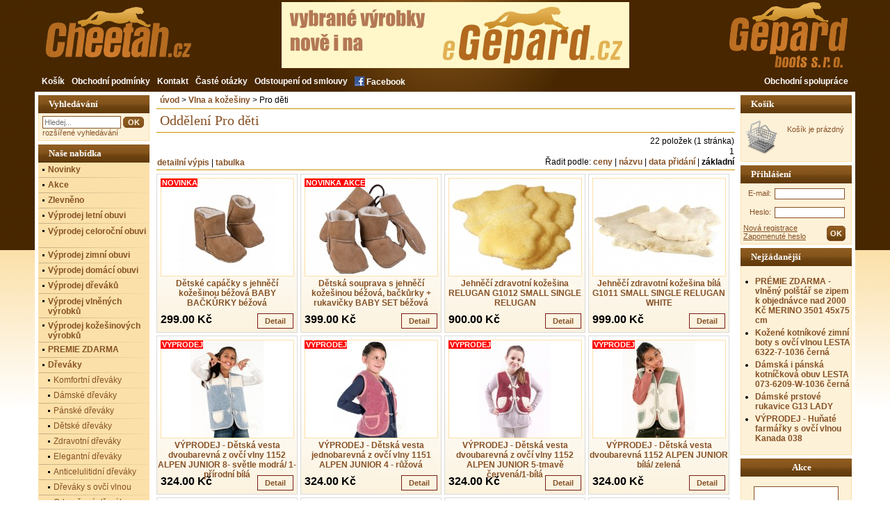

--- FILE ---
content_type: text/html
request_url: https://www.cheetah.cz/kategorie/vlna-a-kozesiny/pro-deti-k67
body_size: 7710
content:
<?xml version="1.0" encoding="windows-1250"?>
<!DOCTYPE html PUBLIC "-//W3C//DTD XHTML 1.0 Transitional//EN"
"http://www.w3.org/TR/xhtml1/DTD/xhtml1-transitional.dtd">
<html xmlns="http://www.w3.org/1999/xhtml" xml:lang="cs" lang="cs">
<head>
<meta http-equiv="content-type" content="text/html; charset=windows-1250" />
<meta name="description" content="dřeváky, pantofle, sandále, domácí obuv, zdravotní obuv, kožešiny, předložky, přikrývky, vesty, bundy" />
<meta name="keywords" content="dřeváky, pantofle, sandále, domácí obuv, zdravotní obuv, kožešiny, předložky, přikrývky, vesty, bundy" />
<meta name="author" content="Bohuslav Labaj" />
<meta http-equiv="Content-language" content="cs" />
<meta name="robots" content="all,follow" />
<link rel="shortcut icon" type="image/x-icon" href="/favicon.ico" />

<!-- Google -->
  <meta name="google-site-verification" content="NiBd39qecF8zyXVDvAb2jvrp3UF07HGyi-CxguHpqfA" />

<link rel="shortcut icon" href="favicon.ico" />
<title>Cheetah :: Kategorie: Pro děti :: </title>
 
<link rel="stylesheet" href="/shopconfig/cheetah/_styl.css?v=s0m1t1" type="text/css" />
<!--[if lte IE 6]>
<link rel="stylesheet" href="/shopconfig/cheetah/_stylie6.css?v=2" type="text/css" media="screen" />
<![endif]-->

<script type="text/javascript" src="/js/jquery-1.7.2.min.js"></script>
<script type="text/javascript" src="/js/main.js?v=mtfh1i"></script>
<script type="text/javascript" src="/js/lightbox.js?v=mo65t2"></script>
<script type="text/javascript" src="/js/jquery-ui-1.8.21.custom.min.js?v=mo65sx"></script>

<!-- 2024-08-29 Seznam -->
<script src="https://c.seznam.cz/js/rc.js"></script>

 <!-- Global site tag (gtag.js) - Google AdWords: 1033144209 -->
<script async src="https://www.googletagmanager.com/gtag/js?id=AW-1033144209"></script>
<script> window.dataLayer = window.dataLayer || []; function gtag(){dataLayer.push(arguments);} gtag('js', new Date()); gtag('config', 'AW-1033144209'); </script>

<!-- Facebook Pixel Code -->
<script>
 !function(f,b,e,v,n,t,s)
 {if(f.fbq)return;n=f.fbq=function(){n.callMethod?
 n.callMethod.apply(n,arguments):n.queue.push(arguments)};
 if(!f._fbq)f._fbq=n;n.push=n;n.loaded=!0;n.version='2.0';
 n.queue=[];t=b.createElement(e);t.async=!0;
 t.src=v;s=b.getElementsByTagName(e)[0];
 s.parentNode.insertBefore(t,s)}(window, document,'script',
 'https://connect.facebook.net/en_US/fbevents.js');
 fbq('init', '180210009734214');
 fbq('track', 'PageView');
</script>
<noscript><img height="1" width="1" style="display:none"
 src="https://www.facebook.com/tr?id=180210009734214&ev=PageView&noscript=1"
/></noscript>
<!-- End Facebook Pixel Code -->
</head>
<body>
<script type="text/javascript"><!--

function Otevri_okno()
{
msg = window.open('', 'banner', 'toolbar=no,menubar=no,location=no,directories=no,scrollbars=no, resizable=yes,status=no,width=10,height=100,top=10,left=10')
}
-->
</script>



<div id="hlavni-obalka">
<div id="hlavni">

<div id="hlavicka-obalka">
<div id="hlavicka"><h1><a href="https://www.cheetah.cz/"><span>e-shop Cheetah</span></a></h1>
<div class="ch_banner" style="border: none;">
<a href="https://www.egepard.cz/" target="_blank" rel="noreferrer"><img src="/shopconfig/cheetah/img/gpbann13.jpg" title="banner" alt="banner" width=500 /></a>



</div>








<a class="ch_velkoobchod"><img src="/shopconfig/cheetah/img/gepard.png" alt="Velkoobchod" /></a>


</div>
</div>
<div id="lista">
 <p><a href="/kosik">Košík</a> 

 <a href="/info/obchodni-podminky-s12">Obchodní podmínky</a>
 <a href="/info/kontakt-s13">Kontakt</a>
 <a href="/info/caste-otazky-s11">Časté otázky</a>
 <a href="/info/odstoupeni-od-smlouvy-s23">Odstoupení od smlouvy</a><a href="http://www.facebook.com/pages/Cheetahcz/303662346350290" target="_blank" rel="noreferrer"><img src="/shopconfig/cheetah/img/fb.png" alt="Facebook" /><span style="position: relative;top: -2px;"> Facebook</span></a>

<a class="flr" href="/info/obchodni-spoluprace-s19">Obchodní spolupráce</a>

</p>
<div class="cl"></div>
</div>
<hr class="noscreen" />
 
<div id="stranka-obalka"><div id="stranka">

<div id="vpravo-obalka">
<div id="vpravo">

<!-- blok.kosik (verze 6.03.05) -->
<div id="blok_kosik_obal" class="blok_obal">
<div id="blok_kosik" class="blok">
<h3><a href="/kosik">Košík</a></h3>
<a href="/kosik" class="kosik">
<!-- text.v_kosiku.verze_6.03.05 --><span class="text_v_kosiku"> Košík je prázdný</span><!-- text.v_kosiku.konec --></a>

</div>
</div>
<!-- blok.kosik.konec -->

<!-- blok.prihlaseni (verze 6.03.05) -->
<div id="blok_prihlaseni_obal" class="blok_obal">
<div id="blok_prihlaseni" class="blok">
<h3>Přihlášení</h3>
<form id="prihlaseni" method="post" action="/skripty/h_zakaznik.php">
<p><label for="login">E-mail:</label><input type="text" class="input_60" name="login" id="login" /></p>
<p><label for="heslo">Heslo:</label><input type="password" class="input_60" name="heslo" id="heslo" /></p>
<p>
<input type="submit" name="prihlaska" class="btn" value="OK" />
<a class="heslo" href="/registrace">Nová registrace</a>
<a class="heslo" href="/profil">Zapomenuté heslo</a>
</p>
</form>

</div>
</div>
<!-- blok.prihlaseni.konec -->

<!-- blok.top (verze 6.03.05) -->
<div id="blok_top_obal" class="blok_obal">
<div id="blok_top" class="blok">
<h3>Nejžádanější</h3>
<ul>
<li><a href="/vlneny-polstar-se-zipem-premie-zdarma">PRÉMIE ZDARMA - vlněný polštář se zipem k objednávce nad 2000 Kč MERINO 3501 45x75 cm </a></li>
<li><a href="/kotnickova-obuvlesta-6322-7-1036-cerna">Kožené kotníkové zimní boty s ovčí vlnou LESTA 6322-7-1036 černá</a></li>
<li><a href="/damska-i-panska-kotnickova-obuv-lesta-073-6209-w-1036-cena">Dámská i pánská kotníčková obuv LESTA 073-6209-W-1036 černá</a></li>
<li><a href="/damske-prstove-rukavice-g13-lady">Dámské prstové rukavice G13 LADY</a></li>
<li><a href="/vychazkova-obuv-kanada-038">VÝPRODEJ - Huňaté farmářky s ovčí vlnou Kanada 038</a></li></ul>
</div>
</div>
<!-- blok.top.konec -->

<!-- blok.akce (verze 6.03.05) -->
<div id="blok_akce_obal" class="blok_obal">
<div id="blok_akce" class="blok">
<h3>Akce</h3>

<ul><li><a href="/damska-zdravotni-obuv-buxa-bz126"><span class="ch_akce"><img src="/galerie/2/bz126_bialy_1.jpg" alt="Dámská zdravotní obuv" /><span>1368.00 Kč</span></span>Dámská zdravotní obuv</a></li><li><a href="/zdravotni-obuv-pro-otekle-chodidla-a-halluxy"><span class="ch_akce"><img src="/galerie/2/julex_1011-21.jpg" alt="Zdravotní obuv pro oteklé chodidla a halluxy" /><span>1512.00 Kč</span></span>Zdravotní obuv pro oteklé chodidla a halluxy</a></li><li><a href="/ovci-kuze-oranzova"><span class="ch_akce"><img src="/galerie/2/3341248918_5.jpg" alt="OVČÍ KŮŽE oranžová" /><span>1290.00 Kč</span></span>OVČÍ KŮŽE oranžová</a></li><li><a href="/damska-zdravotni-obuv-bz110-memory-motiv"><span class="ch_akce"><img src="/galerie/2/bz110-silver.jpg" alt="Dámská zdravotní obuv" /><span>1176.00 Kč</span></span>Dámská zdravotní obuv</a></li><li><a href="/damska-zdravotni-obuv-buxa-bz116-memory-nubuk"><span class="ch_akce"><img src="/galerie/2/bz116_szary_nubuk_1.jpg" alt="Dámská zdravotní obuv " /><span>1176.00 Kč</span></span>Dámská zdravotní obuv </a></li><li><a href="/damske-zdravotni-pantofle-z-filcu"><span class="ch_akce"><img src="/galerie/2/bz250-filc.jpg" alt="Dámské zdravotní pantofle z vlněného filcu" /><span>1008.00 Kč</span></span>Dámské zdravotní pantofle z vlněného filcu</a></li><li><a href="/ovci-kuze-prirodni-kb01-do-100-cm-prirodni-bila"><span class="ch_akce"><img src="/galerie/2/kozesina.jpg" alt="Ovčí kůže přírodní" /><span>891.00 Kč</span></span>Ovčí kůže přírodní</a></li><li><a href="/damske-kozene-drevaky-30"><span class="ch_akce"><img src="/galerie/2/drewniaki-chodaki-na-obcasie-damskie-biala-laczka-305.jpg" alt="Dámské kožené dřeváky" /><span>999.00 Kč</span></span>Dámské kožené dřeváky</a></li><li><a href="/p170-natural"><span class="ch_akce"><img src="/galerie/2/cheet-18540i.jpg" alt="Dámské dřeváky" /><span>680.00 Kč</span></span>Dámské dřeváky</a></li><li><a href="/damske-drevaky-s-rozsirenym-podpatkem"><span class="ch_akce"><img src="/galerie/2/os86c_bezowy_zamsz_1.jpg" alt="Dámské dřeváky s rozšířeným podpatkem" /><span>1440.00 Kč</span></span>Dámské dřeváky s rozšířeným podpatkem</a></li>
</ul>
</div>
</div>
<!-- blok.akce.konec -->
</div>
</div>

<hr class="noscreen" />

<div id="stred-obalka">
<div id="stred">
<p class="navigacni_lista">
<!-- text.navigacni_lista.verze_6.03.05 --><span class="text_navigacni_lista"><a href="/">úvod</a> &gt; <a href="/kategorie/vlna-a-kozesiny-k24">Vlna a kožešiny</a>
 &gt; Pro děti</span><!-- text.navigacni_lista.konec --></p><h2>Oddělení Pro děti</h2>
<div class="div_strankovani_horni"><p class="strankovani_uvod">22 položek (1 stránka)</p> <p class="strankovani_stranky">&nbsp;1 </p><p style="float: left;">
<a href="/kategorie/vlna-a-kozesiny/pro-deti-k67?v=1">detailní výpis</a> | 
<a href="/kategorie/vlna-a-kozesiny/pro-deti-k67?v=2">tabulka</a></p>

<p class="radit_podle">Řadit podle:
<a href="/kategorie/vlna-a-kozesiny/pro-deti-k67?lo=0&amp;r=2">ceny</a> |
<a href="/kategorie/vlna-a-kozesiny/pro-deti-k67?lo=0&amp;r=3">názvu</a> |
<a href="/kategorie/vlna-a-kozesiny/pro-deti-k67?lo=0&amp;r=4">data přidání</a> | 
<a href="/kategorie/vlna-a-kozesiny/pro-deti-k67?lo=0&amp;r=1"><span>základní</span></a>
</p></div>
<script type="text/javascript">

$(function(){
 $('.dslider').each(function(){
 var dsrange = $(this).prevAll('input.dslider_range').val().split('-');
 dsrange[0] = Math.floor(parseFloat(dsrange[0]));
 dsrange[1] = Math.ceil(parseFloat(dsrange[1]));
 var dsstart = $(this).prevAll('input.dslider_start').val().split('-');
 dsstart[0] = Math.floor(parseFloat(dsstart[0]));
 dsstart[1] = Math.ceil(parseFloat(dsstart[1]));
 $(this).prevAll('span').text(dsstart[0]);
 $(this).nextAll('span').text(dsstart[1]);
$(this).slider({
 range: true,
 min: dsrange[0],
max: dsrange[1],
 values: [dsstart[0], dsstart[1]],
 slide: function(event, ui) {
 $(this).prevAll('span').text(ui.values[0]);
 $(this).nextAll('span').text(ui.values[1]);
if (ui.values[0] != dsrange[0] || ui.values[1] != dsrange[1]) {
 $(this).prevAll('input.dsinputod').val(ui.values[0]);
 $(this).prevAll('input.dsinputdo').val(ui.values[1]);
 } else {
$(this).prevAll('input.dsinputod').val('');
$(this).prevAll('input.dsinputdo').val('');
}
}
 });
});

});




</script><div id="telo_kategorie1">
<div class="katSloupec1">

<div class="katNahled"><a href="/detske-zimni-boticky-z-ovci-kozesiny-na-suchy-zip"><img class="vyrnahled" src="/galerie/4/baby_set.jpg" width="190" height="140" alt="Dětské capáčky s jehněčí kožešinou béžová" title="Dětské capáčky s jehněčí kožešinou béžová" /></a></div>
<div class="katNazev"><a href="/detske-zimni-boticky-z-ovci-kozesiny-na-suchy-zip">Dětské capáčky s jehněčí kožešinou béžová BABY BAČKŮRKY béžová</a></div>
<div class="katSpecy"><span class="specy">Novinka</span></div>
<div class="katB"><span class="katCenap">Cena: </span><span class="katCena">299.00 Kč</span>
<a href="/detske-zimni-boticky-z-ovci-kozesiny-na-suchy-zip">Detail</a></div>
<div class="cleaner"></div></div>

<div class="katSloupec1">

<div class="katNahled"><a href="/detske-kozesinove-backurky-a-rukavicky-sada-baby-set-bezova"><img class="vyrnahled" src="/galerie/4/baby_set6.jpg" width="190" height="140" alt="Dětská souprava s jehněčí kožešinou béžová, bačkůrky + rukavičky" title="Dětská souprava s jehněčí kožešinou béžová, bačkůrky + rukavičky" /></a></div>
<div class="katNazev"><a href="/detske-kozesinove-backurky-a-rukavicky-sada-baby-set-bezova">Dětská souprava s jehněčí kožešinou béžová, bačkůrky + rukavičky BABY SET béžová</a></div>
<div class="katSpecy"><span class="specy">Novinka Akce</span></div>
<div class="katB"><span class="katCenap">Cena: </span><span class="katCena">399.00 Kč</span>
<a href="/detske-kozesinove-backurky-a-rukavicky-sada-baby-set-bezova">Detail</a></div>
<div class="cleaner"></div></div>

<div class="katSloupec1">

<div class="katNahled"><a href="/jehneci-zdravotni-kozesina-g1012-small-single-relugan"><img class="vyrnahled" src="/galerie/4/jehna_-relugan.jpg" width="190" height="140" alt="Jehněčí zdravotní kožešina RELUGAN" title="Jehněčí zdravotní kožešina RELUGAN" /></a></div>
<div class="katNazev"><a href="/jehneci-zdravotni-kozesina-g1012-small-single-relugan">Jehněčí zdravotní kožešina RELUGAN G1012 SMALL SINGLE RELUGAN </a></div>
<div class="katB"><span class="katCenap">Cena: </span><span class="katCena">900.00 Kč</span>
<a href="/jehneci-zdravotni-kozesina-g1012-small-single-relugan">Detail</a></div>
<div class="cleaner"></div></div>

<div class="katSloupec1">

<div class="katNahled"><a href="/jehneci-zdravotni-kozesina-bila-g1011-small-single-relugan-white"><img class="vyrnahled" src="/galerie/4/b__l__-jehna_-relugan.jpg" width="190" height="140" alt="Jehněčí zdravotní kožešina bílá" title="Jehněčí zdravotní kožešina bílá" /></a></div>
<div class="katNazev"><a href="/jehneci-zdravotni-kozesina-bila-g1011-small-single-relugan-white">Jehněčí zdravotní kožešina bílá G1011 SMALL SINGLE RELUGAN WHITE</a></div>
<div class="katB"><span class="katCenap">Cena: </span><span class="katCena">999.00 Kč</span>
<a href="/jehneci-zdravotni-kozesina-bila-g1011-small-single-relugan-white">Detail</a></div>
<div class="cleaner"></div></div>

<div class="katSloupec1">

<div class="katNahled"><a href="/detska-vesta-dvoubarevna-1152-alpen-junior-8-svetle-modra-1-prirodni-bila"><img class="vyrnahled" src="/galerie/4/1151-8-1.jpg" width="190" height="140" alt="VÝPRODEJ - Dětská vesta dvoubarevná z ovčí vlny" title="VÝPRODEJ - Dětská vesta dvoubarevná z ovčí vlny" /></a></div>
<div class="katNazev"><a href="/detska-vesta-dvoubarevna-1152-alpen-junior-8-svetle-modra-1-prirodni-bila">VÝPRODEJ - Dětská vesta dvoubarevná z ovčí vlny 1152 ALPEN JUNIOR 8- světle modrá/ 1- přírodní bílá</a></div>
<div class="katSpecy"><span class="specy">Výprodej</span></div>
<div class="katB"><span class="katCenap">Cena: </span><span class="katCena">324.00 Kč</span>
<a href="/detska-vesta-dvoubarevna-1152-alpen-junior-8-svetle-modra-1-prirodni-bila">Detail</a></div>
<div class="cleaner"></div></div>

<div class="katSloupec1">

<div class="katNahled"><a href="/detska-vesta-jednobarevna-7"><img class="vyrnahled" src="/galerie/4/1151-4.jpg" width="190" height="140" alt="VÝPRODEJ - Dětská vesta jednobarevná z ovčí vlny" title="VÝPRODEJ - Dětská vesta jednobarevná z ovčí vlny" /></a></div>
<div class="katNazev"><a href="/detska-vesta-jednobarevna-7">VÝPRODEJ - Dětská vesta jednobarevná z ovčí vlny 1151 ALPEN JUNIOR 4 - růžová</a></div>
<div class="katSpecy"><span class="specy">Výprodej</span></div>
<div class="katB"><span class="katCenap">Cena: </span><span class="katCena">324.00 Kč</span>
<a href="/detska-vesta-jednobarevna-7">Detail</a></div>
<div class="cleaner"></div></div>

<div class="katSloupec1">

<div class="katNahled"><a href="/detska-vesta-dvoubarevna-1152-alpen-junior-5-tmave-cervena-1-bila"><img class="vyrnahled" src="/galerie/4/alwero-kids-4.jpg" width="190" height="140" alt="VÝPRODEJ - Dětská vesta dvoubarevná z ovčí vlny" title="VÝPRODEJ - Dětská vesta dvoubarevná z ovčí vlny" /></a></div>
<div class="katNazev"><a href="/detska-vesta-dvoubarevna-1152-alpen-junior-5-tmave-cervena-1-bila">VÝPRODEJ - Dětská vesta dvoubarevná z ovčí vlny 1152 ALPEN JUNIOR 5-tmavě červená/1-bílá</a></div>
<div class="katSpecy"><span class="specy">Výprodej</span></div>
<div class="katB"><span class="katCenap">Cena: </span><span class="katCena">324.00 Kč</span>
<a href="/detska-vesta-dvoubarevna-1152-alpen-junior-5-tmave-cervena-1-bila">Detail</a></div>
<div class="cleaner"></div></div>

<div class="katSloupec1">

<div class="katNahled"><a href="/detska-vesta-dvoubarevna-1"><img class="vyrnahled" src="/galerie/4/1151-1-6_2.jpg" width="190" height="140" alt="VÝPRODEJ - Dětská vesta dvoubarevná" title="VÝPRODEJ - Dětská vesta dvoubarevná" /></a></div>
<div class="katNazev"><a href="/detska-vesta-dvoubarevna-1">VÝPRODEJ - Dětská vesta dvoubarevná 1152 ALPEN JUNIOR bílá/ zelená</a></div>
<div class="katSpecy"><span class="specy">Výprodej</span></div>
<div class="katB"><span class="katCenap">Cena: </span><span class="katCena">324.00 Kč</span>
<a href="/detska-vesta-dvoubarevna-1">Detail</a></div>
<div class="cleaner"></div></div>

<div class="katSloupec1">

<div class="katNahled"><a href="/detska-vesta-dvoubarevna-2"><img class="vyrnahled" src="/galerie/4/71217945_2281576078638554_3301901502032904192_n.jpg" width="190" height="140" alt="VÝPRODEJ - Dětská vesta dvoubarevná z ovčí vlny" title="VÝPRODEJ - Dětská vesta dvoubarevná z ovčí vlny" /></a></div>
<div class="katNazev"><a href="/detska-vesta-dvoubarevna-2">VÝPRODEJ - Dětská vesta dvoubarevná z ovčí vlny 1152 ALPEN JUNIOR modro-bílá</a></div>
<div class="katSpecy"><span class="specy">Výprodej</span></div>
<div class="katB"><span class="katCenap">Cena: </span><span class="katCena">324.00 Kč</span>
<a href="/detska-vesta-dvoubarevna-2">Detail</a></div>
<div class="cleaner"></div></div>

<div class="katSloupec1">

<div class="katNahled"><a href="/detska-vesta-dvoubarevna-3"><img class="vyrnahled" src="/galerie/4/71003593_2281580175304811_457187899880767488_n.jpg" width="190" height="140" alt="VÝPRODEJ - Dětská vesta dvoubarevná z ovčí vlny" title="VÝPRODEJ - Dětská vesta dvoubarevná z ovčí vlny" /></a></div>
<div class="katNazev"><a href="/detska-vesta-dvoubarevna-3">VÝPRODEJ - Dětská vesta dvoubarevná z ovčí vlny 1152 ALPEN JUNIOR -4- růžová/ 1- přírodní bílá</a></div>
<div class="katSpecy"><span class="specy">Výprodej</span></div>
<div class="katB"><span class="katCenap">Cena: </span><span class="katCena">324.00 Kč</span>
<a href="/detska-vesta-dvoubarevna-3">Detail</a></div>
<div class="cleaner"></div></div>

<div class="katSloupec1">

<div class="katNahled"><a href="/vyprodej-letni-obuvf035-trislo"><img class="vyrnahled" src="/galerie/4/f035.jpg" width="190" height="140" alt="VÝPRODEJ - dětská obuv" title="VÝPRODEJ - dětská obuv" /></a></div>
<div class="katNazev"><a href="/vyprodej-letni-obuvf035-trislo">VÝPRODEJ - dětská obuv F035 tříslo</a></div>
<div class="katSpecy"><span class="specy">Výprodej</span></div>
<div class="katB"><span class="katCenap">Cena: </span><span class="katCena">176.00 Kč</span>
<a href="/vyprodej-letni-obuvf035-trislo">Detail</a></div>
<div class="cleaner"></div></div>

<div class="katSloupec1">

<div class="katNahled"><a href="/vyprodej-letni-obuvf033-trislo"><img class="vyrnahled" src="/galerie/4/f033_2.jpg" width="190" height="140" alt="VÝPRODEJ - letní obuv" title="VÝPRODEJ - letní obuv" /></a></div>
<div class="katNazev"><a href="/vyprodej-letni-obuvf033-trislo">VÝPRODEJ - letní obuv F033 tříslo</a></div>
<div class="katSpecy"><span class="specy">Výprodej</span></div>
<div class="katB"><span class="katCenap">Cena: </span><span class="katCena">174.00 Kč</span>
<a href="/vyprodej-letni-obuvf033-trislo">Detail</a></div>
<div class="cleaner"></div></div>

<div class="katSloupec1">

<div class="katNahled"><a href="/detska-kozesinova-cepice-shrek"><img class="vyrnahled" src="/galerie/4/shrek.jpg" width="190" height="140" alt="Dětská kožešinová čepice" title="Dětská kožešinová čepice" /></a></div>
<div class="katNazev"><a href="/detska-kozesinova-cepice-shrek">Dětská kožešinová čepice SHREK</a></div>
<div class="katB"><span class="katCenap">Cena: </span><span class="katCena">990.00 Kč</span>
<a href="/detska-kozesinova-cepice-shrek">Detail</a></div>
<div class="cleaner"></div></div>

<div class="katSloupec1">

<div class="katNahled"><a href="/panda-z-ovci-kozesiny"><img class="vyrnahled" src="/galerie/4/cheet-5384i.jpg" width="190" height="140" alt="Panda z ovčí kožešiny" title="Panda z ovčí kožešiny" /></a></div>
<div class="katNazev"><a href="/panda-z-ovci-kozesiny">Panda z ovčí kožešiny G709</a></div>
<div class="katSpecy"><span class="specy">Akce</span></div>
<div class="katB"><span class="katCenap">Cena: </span><span class="katCena">1611.00 Kč</span>
<a href="/panda-z-ovci-kozesiny">Detail</a></div>
<div class="cleaner"></div></div>

<div class="katSloupec1">

<div class="katNahled"><a href="/rukavicky-pro-batolata-g8-baby-s-palcem"><img class="vyrnahled" src="/galerie/4/g8_sv_hneda.jpg" width="190" height="140" alt="Dětské rukavičky s PALCEM" title="Dětské rukavičky s PALCEM" /></a></div>
<div class="katNazev"><a href="/rukavicky-pro-batolata-g8-baby-s-palcem">Dětské rukavičky s PALCEM G8 BABY s palcem</a></div>
<div class="katB"><span class="katCenap">Cena: </span><span class="katCena">360.00 Kč</span>
<a href="/rukavicky-pro-batolata-g8-baby-s-palcem">Detail</a></div>
<div class="cleaner"></div></div>

<div class="katSloupec1">

<div class="katNahled"><a href="/luxuni-detska-vesta-z-ovci-kozesiny"><img class="vyrnahled" src="/galerie/4/kopie_-_cheet-14071i.jpg" width="190" height="140" alt="Luxuní dětská vesta z ovčí kožešiny" title="Luxuní dětská vesta z ovčí kožešiny" /></a></div>
<div class="katNazev"><a href="/luxuni-detska-vesta-z-ovci-kozesiny">Luxuní dětská vesta z ovčí kožešiny B10 BULLI </a></div>
<div class="katB"><span class="katCenap">Cena: </span><span class="katCena">1350.00 Kč</span>
<a href="/luxuni-detska-vesta-z-ovci-kozesiny">Detail</a></div>
<div class="cleaner"></div></div>

<div class="katSloupec1">

<div class="katNahled"><a href="/detska-vesta-z-ovci-kozesiny-z1-hit"><img class="vyrnahled" src="/galerie/4/cheet-15032i.jpg" width="190" height="140" alt="Dětská vesta z ovčí kožešiny" title="Dětská vesta z ovčí kožešiny" /></a></div>
<div class="katNazev"><a href="/detska-vesta-z-ovci-kozesiny-z1-hit">Dětská vesta z ovčí kožešiny Z1 HIT</a></div>
<div class="katB"><span class="katCenap">Cena: </span><span class="katCena">890.00 Kč</span>
<a href="/detska-vesta-z-ovci-kozesiny-z1-hit">Detail</a></div>
<div class="cleaner"></div></div>

<div class="katSloupec1">

<div class="katNahled"><a href="/detske-zimni-boticky-z-ovci-kozesiny"><img class="vyrnahled" src="/galerie/4/cheet-238720i.jpg" width="190" height="140" alt=" dětské zimní botičky z ovčí kožešiny" title=" dětské zimní botičky z ovčí kožešiny" /></a></div>
<div class="katNazev"><a href="/detske-zimni-boticky-z-ovci-kozesiny"> dětské zimní botičky z ovčí kožešiny JU-D61</a></div>
<div class="katB"><span class="katCenap">Cena: </span><span class="katCena">690.00 Kč</span>
<a href="/detske-zimni-boticky-z-ovci-kozesiny">Detail</a></div>
<div class="cleaner"></div></div>

<div class="katSloupec1">

<div class="katNahled"><a href="/detske-kozesinove-backurky-b21"><img class="vyrnahled" src="/galerie/4/cheet-14055i.jpg" width="190" height="140" alt="Dětské kožešinové bačkůrky s bambulkami" title="Dětské kožešinové bačkůrky s bambulkami" /></a></div>
<div class="katNazev"><a href="/detske-kozesinove-backurky-b21">Dětské kožešinové bačkůrky s bambulkami B21</a></div>
<div class="katB"><span class="katCenap">Cena: </span><span class="katCena">350.00 Kč</span>
<a href="/detske-kozesinove-backurky-b21">Detail</a></div>
<div class="cleaner"></div></div>

<div class="katSloupec1">

<div class="katNahled"><a href="/detske-zimni-boticky-z-ovci-kozesiny-b23-na-suchy-zip"><img class="vyrnahled" src="/galerie/4/b23_caramel.jpg" width="190" height="140" alt=" Dětské zimní botičky z jehněčí kožešiny na suchý zip" title=" Dětské zimní botičky z jehněčí kožešiny na suchý zip" /></a></div>
<div class="katNazev"><a href="/detske-zimni-boticky-z-ovci-kozesiny-b23-na-suchy-zip"> Dětské zimní botičky z jehněčí kožešiny na suchý zip B23 CAPÁČKY na suchý zip</a></div>
<div class="katB"><span class="katCenap">Cena: </span><span class="katCena">599.00 Kč</span>
<a href="/detske-zimni-boticky-z-ovci-kozesiny-b23-na-suchy-zip">Detail</a></div>
<div class="cleaner"></div></div>

<div class="katSloupec1">

<div class="katNahled"><a href="/detska-turisticka-obuv"><img class="vyrnahled" src="/galerie/4/803f4b12b78f11b17dee2288ba65bc73.jpg" width="190" height="140" alt="Dětská turistická obuv" title="Dětská turistická obuv" /></a></div>
<div class="katNazev"><a href="/detska-turisticka-obuv">Dětská turistická obuv KJ018</a></div>
<div class="katSpecy"><span class="specy">Akce</span></div>
<div class="katB"><span class="katCenap">Cena: </span><span class="katCena">2840.00 Kč</span>
<a href="/detska-turisticka-obuv">Detail</a></div>
<div class="cleaner"></div></div>

<div class="katSloupec1">

<div class="katNahled"><a href="/kozesinovy-fusak"><img class="vyrnahled" src="/galerie/4/navrh_bez_nazvu__8_.jpg" width="190" height="140" alt="Kožešinový fusak" title="Kožešinový fusak" /></a></div>
<div class="katNazev"><a href="/kozesinovy-fusak">Kožešinový fusak SLIPPING BAG</a></div>
<div class="katB"><span class="katCenap">Cena: </span><span class="katCena">4990.00 Kč</span>
<a href="/kozesinovy-fusak">Detail</a></div>
<div class="cleaner"></div></div>
<div class="cleaner"></div></div><div class="div_strankovani_dolni"><p class="strankovani_uvod">22 položek (1 stránka)</p> <p class="strankovani_stranky">&nbsp;1 </p>
<p class="radit_podle">Řadit podle:
<a href="/kategorie/vlna-a-kozesiny/pro-deti-k67?lo=0&amp;r=2">ceny</a> |
<a href="/kategorie/vlna-a-kozesiny/pro-deti-k67?lo=0&amp;r=3">názvu</a> |
<a href="/kategorie/vlna-a-kozesiny/pro-deti-k67?lo=0&amp;r=4">data přidání</a> | 
<a href="/kategorie/vlna-a-kozesiny/pro-deti-k67?lo=0&amp;r=1"><span>základní</span></a>
</p></div>
</div>
</div>

<hr class="noscreen" />

<div id="vlevo-obalka">
<div id="vlevo">


<!-- blok.hledej (verze 6.03.05) -->
<div id="blok_hledej_obal" class="blok_obal">
<div id="blok_hledej" class="blok">
<h3>Vyhledávání</h3>
<form method="post" action="/vyhledavani">
<p><input class="input_hledej" value="" name="najdi" placeholder="Hledej..." />
<input class="btn" value="OK" id="btn_najdi" type="submit" /></p>
<p class="popis"><a href="/vyhledavani">rozšířené vyhledávání</a></p>
</form>
</div>
</div>
<!-- blok.hledej.konec -->

<!-- blok.kategorie_rozbalovaci (verze 6.03.05) -->
<div id="blok_kategorie_rozbalovaci_obal" class="blok_obal">
<div id="blok_kategorie_rozbalovaci" class="blok">
<h3>Naše nabídka</h3>
<ul id="hlavni_menu">
<li class="main" id="katg1"><a href="/kategorie/novinky-kG1">Novinky</a></li>
<li class="main" id="katg2"><a href="/kategorie/akce-kG2">Akce</a></li>
<li class="main" id="katg3"><a href="/kategorie/zlevneno-kG3">Zlevněno</a></li>
<li class="main" id="katg4"><a href="/kategorie/vyprodej-letni-obuvi-kG4">Výprodej letní obuvi</a></li>
<li class="main vyska" id="katg5"><a href="/kategorie/vyprodej-celorocni-obuvi-kG5">Výprodej celoroční obuvi</a></li>
<li class="main" id="katg6"><a href="/kategorie/vyprodej-zimni-obuvi-kG6">Výprodej zimní obuvi</a></li>
<li class="main" id="katg7"><a href="/kategorie/vyprodej-domaci-obuvi-kG7">Výprodej domácí obuvi</a></li>
<li class="main" id="katg8"><a href="/kategorie/vyprodej-drevaku-kG8">Výprodej dřeváků</a></li>
<li class="main vyska" id="katg9"><a href="/kategorie/vyprodej-vlnenych-vyrobku-kG9">Výprodej vlněných výrobků</a></li>
<li id="kat23" class="main vyska main_2"><a href="/kategorie/vyprodej-kozesinovych-vyrobku-k23">Výprodej kožešinových výrobků</a></li>
<li id="kat25" class="main main_2"><a href="/kategorie/premie-zdarma-k25">PREMIE ZDARMA</a></li>
<li id="kat30" class="main main_2"><a href="/kategorie/drevaky-k30">Dřeváky</a></li>
<li id="kat63" class="main2 main_2"><a href="/kategorie/drevaky/komfortni-drevaky-k63">Komfortní dřeváky</a></li>
<li id="kat29" class="main2 main_2"><a href="/kategorie/drevaky/damske-drevaky-k29">Dámské dřeváky</a></li>
<li id="kat31" class="main2 main_2"><a href="/kategorie/drevaky/panske-drevaky-k31">Pánské dřeváky</a></li>
<li id="kat32" class="main2 main_2"><a href="/kategorie/drevaky/detske-drevaky-k32">Dětské dřeváky</a></li>
<li id="kat27" class="main2 main_2"><a href="/kategorie/drevaky/zdravotni-drevaky-k27">Zdravotní dřeváky</a></li>
<li id="kat7" class="main2 main_2"><a href="/kategorie/drevaky/elegantni-drevaky-k7">Elegantní dřeváky</a></li>
<li id="kat34" class="main2 main_2"><a href="/kategorie/drevaky/anticelulitidni-drevaky-k34">Anticelulitidní dřeváky</a></li>
<li id="kat33" class="main2 main_2"><a href="/kategorie/drevaky/drevaky-s-ovci-vlnou-k33">Dřeváky s ovčí vlnou</a></li>
<li id="kat36" class="main2 main_2"><a href="/kategorie/drevaky/odpruzene-drevaky-k36">Odpružené dřeváky</a></li>
<li id="kat52" class="main2 main_2"><a href="/kategorie/drevaky/klasicke-drevaky-k52">Klasické dřeváky</a></li>
<li id="kat65" class="main2 main_2"><a href="/kategorie/drevaky/levne-drevaky-k65">Levné dřeváky</a></li>
<li id="kat66" class="main2 main_2"><a href="/kategorie/drevaky/pracovni-drevaky-k66">Pracovní dřeváky</a></li>
<li id="kat22" class="main main_2"><a href="/kategorie/boty-k22">Boty</a></li>
<li id="kat4" class="main2 main_2"><a href="/kategorie/boty/polobotky-k4">Polobotky</a></li>
<li id="kat6" class="main2 main_2"><a href="/kategorie/boty/sandaly-k6">Sandály</a></li>
<li id="kat68" class="main2 vyska main_2"><a href="/kategorie/boty/zdravotni-ortopedicka-obuv-k68">Zdravotní ortopedická obuv</a></li>
<li id="kat62" class="main2 main_2"><a href="/kategorie/boty/kolebkova-obuv-k62">Kolébková obuv</a></li>
<li id="kat9" class="main2 main_2"><a href="/kategorie/boty/turisticka-obuv-k9">Turistická obuv</a></li>
<li id="kat71" class="main2 main_2"><a href="/kategorie/boty/pracovni-obuv-k71">Pracovní obuv</a></li>
<li id="kat49" class="main2 main_2"><a href="/kategorie/boty/kotnickova-obuv-k49">Kotníčková obuv</a></li>
<li id="kat55" class="main2 main_2"><a href="/kategorie/boty/kozacky-k55">Kozačky</a></li>
<li id="kat26" class="main2 main_2"><a href="/kategorie/boty/obuv-z-ovcich-kozesin-k26">Obuv z ovčích kožešin</a></li>
<li id="kat19" class="main2 main_2"><a href="/kategorie/boty/myslivecka-obuv-k19">Myslivecká obuv</a></li>
<li id="kat11" class="main main_1"><a href="/kategorie/domaci-obuv-a-pantofle-k11">Domácí obuv a pantofle</a></li>
<li id="kat5" class="main2 main_1"><a href="/kategorie/domaci-obuv-a-pantofle/letni-kozene-pantofle-k5">Letní kožené pantofle</a></li>
<li id="kat3" class="main2 main_1"><a href="/kategorie/domaci-obuv-a-pantofle/kozene-pantofle-k3">Kožené pantofle</a></li>
<li id="kat8" class="main2 main_1"><a href="/kategorie/domaci-obuv-a-pantofle/zdravotni-pantofle-k8">Zdravotní pantofle</a></li>
<li id="kat61" class="main2 vyska main_1"><a href="/kategorie/domaci-obuv-a-pantofle/kozene-papuce-s-ovci-vlnou-k61">Kožené papuče s ovčí vlnou</a></li>
<li id="kat56" class="main2 vyska main_1"><a href="/kategorie/domaci-obuv-a-pantofle/kozesinove-pantofle-a-backory-k56">Kožešinové pantofle a bačkory</a></li>
<li id="kat37" class="main2 main_1"><a href="/kategorie/domaci-obuv-a-pantofle/vlnene-backory-k37">Vlněné bačkory</a></li>
<li id="kat72" class="main2 main_1"><a href="/kategorie/domaci-obuv-a-pantofle/papuce-z-vlnene-plsti-k72">Papuče z vlněné plsti</a></li>
<li id="kat24" class="main main_1"><a href="/kategorie/vlna-a-kozesiny-k24">Vlna a kožešiny</a></li>
<li id="kat28" class="main2 main_1"><a href="/kategorie/vlna-a-kozesiny/domaci-doplnky-k28">Domácí doplňky</a></li>
<li id="kat2" class="main3 main_1"><a href="/kategorie/vlna-a-kozesiny/domaci-doplnky/predlozky-k2">Předložky</a></li>
<li id="kat10" class="main3 main_1"><a href="/kategorie/vlna-a-kozesiny/domaci-doplnky/medicinalni-kozesiny-k10">Medicinální kožešiny</a></li>
<li id="kat42" class="main3 main_1"><a href="/kategorie/vlna-a-kozesiny/domaci-doplnky/koberecky-k42">Koberečky</a></li>
<li id="kat38" class="main2 main_1"><a href="/kategorie/vlna-a-kozesiny/luzkoviny-k38">Lůžkoviny</a></li>
<li id="kat14" class="main3 main_1"><a href="/kategorie/vlna-a-kozesiny/luzkoviny/lozni-soupravy-k14">Ložní soupravy</a></li>
<li id="kat15" class="main3 main_1"><a href="/kategorie/vlna-a-kozesiny/luzkoviny/prikryvky-k15">Přikrývky</a></li>
<li id="kat18" class="main3 main_1"><a href="/kategorie/vlna-a-kozesiny/luzkoviny/polstare-k18">Polštáře</a></li>
<li id="kat16" class="main3 main_1"><a href="/kategorie/vlna-a-kozesiny/luzkoviny/deky-k16">Deky</a></li>
<li id="kat39" class="main2 main_1"><a href="/kategorie/vlna-a-kozesiny/odevni-konfekce-k39">Oděvní konfekce</a></li>
<li id="kat12" class="main3 main_1"><a href="/kategorie/vlna-a-kozesiny/odevni-konfekce/rukavice-k12">Rukavice</a></li>
<li id="kat40" class="main3 main_1"><a href="/kategorie/vlna-a-kozesiny/odevni-konfekce/cepice-k40">Čepice</a></li>
<li id="kat20" class="main3 main_1"><a href="/kategorie/vlna-a-kozesiny/odevni-konfekce/vesty-k20">Vesty</a></li>
<li id="kat21" class="main3 main_1"><a href="/kategorie/vlna-a-kozesiny/odevni-konfekce/bundy-k21">Bundy</a></li>
<li id="kat43" class="main3 main_1"><a href="/kategorie/vlna-a-kozesiny/odevni-konfekce/kabaty-k43">Kabáty</a></li>
<li id="kat46" class="main3 main_1"><a href="/kategorie/vlna-a-kozesiny/odevni-konfekce/ponozky-k46">Ponožky</a></li>
<li id="kat13" class="main2 main_1"><a href="/kategorie/vlna-a-kozesiny/zdravotni-doplnky-k13">Zdravotní doplňky</a></li>
<li id="kat67" class="main2 fokus main_1"><a href="/kategorie/vlna-a-kozesiny/pro-deti-k67">Pro děti</a></li>
<li id="kat51" class="main main_1"><a href="/kategorie/kozesinove-cepice-k51">Kožešinové čepice</a></li>
<li id="kat57" class="main main_1"><a href="/kategorie/luxus-domova-k57">LUXUS domova</a></li>
<li id="kat58" class="main2 main_1"><a href="/kategorie/luxus-domova/prehozy-k58">přehozy</a></li>
<li id="kat59" class="main2 main_1"><a href="/kategorie/luxus-domova/kozesiny-barvene-k59">kožešiny barvené</a></li>
</ul>

</div>
</div>
<!-- blok.kategorie_rozbalovaci.konec -->

<!-- blok.informace (verze 6.03.05) -->
<div id="blok_informace_obal" class="blok_obal">
<div id="blok_informace" class="blok">
<h3>Informace</h3>

<ul>
<li><a href="/info/caste-otazky-s11">Časté otázky</a></li>
<li><a href="/info/zaslani-e-mailu-s14">Zaslání e-mailu</a></li>
<li><a href="/info/obchodni-podminky-s12">Obchodní podmínky</a></li>
<li><a href="/info/kontakt-s13">Kontakt</a></li>
<li><a href="/info/postovne-s18">Poštovné </a></li>
<li><a href="/info/informace-pro-spotrebitele-s16">Informace pro spotřebitele</a></li>
<li><a href="/info/tabulka-cisel-velikosti-s17">Tabulka čísel velikostí</a></li>
<li><a href="/info/prodej-na-slovensko-s22">Prodej na Slovensko</a></li>
</ul>
</div>
</div>
<!-- blok.informace.konec -->

<!-- blok.odkazy (verze 6.03.05) -->
<div id="blok_odkazy_obal" class="blok_obal">
<div id="blok_odkazy" class="blok">
<h3>Odkazy</h3>
<ul>
<li><a href="http://www.alwero.info" target="_blank" rel="noreferrer">www.alwero.info</a></li>
<li><a href="http://www.lesta.cz" target="_blank" rel="noreferrer">www.lesta.cz</a></li>
<li><a href="http://www.drevaky.com" target="_blank" rel="noreferrer">www.drevaky.com</a></li>
<li><a href="http://www.egepard.cz" target="_blank" rel="noreferrer">www.egepard.cz</a></li>
</ul>

</div>
</div>
<!-- blok.odkazy.konec -->
<br />

</div>
</div>

<div class="cleaner">&nbsp;</div>
</div></div>

<hr class="noscreen" />
<div id="footline"></div>
<div id="paticka-obalka">
<div id="paticka">
<div class="finfo">&copy; 2006–26 <a href="//www.labaj.cz" target="_blank" rel="noreferrer">Labaj</a></div>

</div>
</div>

</div></div>
<div id="helper1"></div>
<script>
 (function(i,s,o,g,r,a,m){i['GoogleAnalyticsObject']=r;i[r]=i[r]||function(){
 (i[r].q=i[r].q||[]).push(arguments)},i[r].l=1*new Date();a=s.createElement(o),
 m=s.getElementsByTagName(o)[0];a.async=1;a.src=g;m.parentNode.insertBefore(a,m)
 })(window,document,'script','//www.google-analytics.com/analytics.js','ga');

 ga('create', 'UA-3225480-3', 'auto');
 ga('send', 'pageview');

</script>



<script>
 var retargetingConf = {
  rtgId: 16867,
  consent: 0,
 };

 window.rc.retargetingHit(retargetingConf);
</script>
</body>
</html>


--- FILE ---
content_type: text/css
request_url: https://www.cheetah.cz/shopconfig/cheetah/_styl.css?v=s0m1t1
body_size: 6333
content:
body{margin:0;padding:0;background:#fff url('img/bgg.png') repeat-x;font-size:12px;font-family:Arial,Helvetica,sans-serif}input{font-family:Arial,Helvetica,sans-serif}textarea{font-family:"Trebuchet MS","Lucida Sans Unicode",arial,sans-serif}th{background:#FBE0A9;text-align:center;font-size:1em}p{margin:0}a{text-decoration:none;font-weight:bold;color:#865125}a:hover{color:#000}hr{height:1px;background-color:#c79200;color:#c79200;border:none;padding:0;margin:0.5em 0}dl.info{margin-left:65px;margin-top:0}dt{font-weight:bold;margin-left:10px}dd{margin-left:20px}img{border:none}#blok_informace ul{list-style-type:none}fieldset{border:solid 1px #FBE0A9;background-color:#FEF9ED;margin:5px 0;padding:5px}.prihl{float:left;width:292px;height:120px;border:solid 1px #865125;margin:5px 3px;padding:5px}#smail .tlacitko{padding-left:95px;float:none}legend{color:#865125;font-size:15px;font-weight:bold}input,select,textarea{font-size:11px;border:solid 1px #865125;padding:1px;margin:3px}fieldset div{clear:both;position:relative}#smail{margin-top:10px;text-align:center}#smail p{text-align:left}#smail table{width:530px;padding-left:30px;margin:0 auto}#smail td{font-size:11px;text-align:left}#form_prihlaseni_registrovaneho label{padding-right:5px;display:block;width:10em;text-align:right;float:left;overflow:hidden}#form_heslo label{padding-right:5px;display:block;width:9em;text-align:right;float:left;overflow:hidden}#telo_home{margin-top:5px}#freg label,fieldset div.cr p{padding-right:5px;display:block;width:13em;text-align:right;float:left}#freg fieldset div.cr label{text-align:left;margin-left:13em;width:auto;float:none}.par1{width:80px}.par2{width:80px}.par3{width:72px}ul{margin-left:0;padding-left:20px;padding-top:4px}ul li{padding-left:0;line-height:1.2em;padding-bottom:4px}ol{margin-left:0;padding-left:20px;padding-top:4px}ol li{padding-left:0;line-height:1.2em;padding-bottom:4px}h1{display:block;float:left;background:url('img/logoo.png') no-repeat;width:265px;height:90px;padding:0}h1 a{display:block;width:275px;height:95px}h1 span{display:none}h2,h3{color:#865125;margin:0;font-family:Georgia,serif}h4{margin:0;margin-top:10px}h2{font-weight:normal;font-size:20px;position:relative;margin-bottom:5px;color:#865125;padding:5px 0 5px 5px;border-bottom:solid #c79200 1px}h3{font-size:15px}h3.vyrnazev{margin-left:0}h4{font-size:13px}table{border:none}div.velikost p{font-size:11px;color:#fff;padding:3px 0 0 4px}div.cena{background-color:#C79200;height:20px}div.cena p{font-size:11px;color:#fff;padding:3px 0 0 4px}.admin{font-size:10px;background-color:red;color:yellow;cursor:default;float:right}.admin_edit{font-size:10px}.cl{clear:both}.cleaner{clear:both;font-size:1px;height:0}.clean10{clear:both;font-size:1px;height:10px}.noscreen{display:none}.lich{background-color:#FBE0A9;border-bottom:#DAE6FF}.suda{background-color:#FDF1D8}.lich2{background-color:#FFB5B5;border-bottom:#DAE6FF}.suda2{background-color:#FFB5B5}#hlavni-obalka{background:url(img/bg.jpg) no-repeat center top}#hlavni{width:976px;margin:0 auto}#headline{background-color:#fffaed;border:0;height:15px;margin:0 auto}#footline{clear:both;background-color:#865125;height:15px;border-left:solid 1px #c79200;border-right:solid 1px #c79200;margin:0 auto}#hlavicka-obalka{height:100px}#hlavicka{width:976px;margin:0 auto;height:100px}#hlavicka h1{margin:10px 0 0 15px;font-size:120%;color:#865125;font-style:italic}#hlavicka p{text-align:right;padding:14px;border:solid 0 #C79200}#hlavicka .kosik span{font-weight:normal}#hlavicka .servis{width:100px;position:absolute;color:red;background:yellow;font-size:30px;left:440px;top:50px;text-align:center;width:300px;font-weight:bold}#stranka-obalka{background-color:#fff;width:976px}#stranka{background-color:#fff}#vpravo-obalka{margin:5px;width:160px;;float:right}#vpravo{margin:0;padding:0}.ch_akce{width:122px;height:122px;position:relative;margin:0 auto;display:block}.ch_akce img{position:relative}.ch_akce span{position:absolute;bottom:1px;right:1px;background-color:#fff;padding:1px 2px;-moz-border-radius:5px 0 0 0;border-radius:5px 0 0 0;-webkit-border-radius:5px 0 0 0}#vlevo-obalka{margin:5px;width:160px;;float:left}#vlevo{margin:0 auto;padding:0}#vlevo p{font-size:1em}#vlevo h3,#vpravo h3{font-size:13px;margin:-1px;padding:5px 0 5px 15px;background:#865125 url(img/bgbtn.png) repeat-x;color:#fff}#vlevo a{font-size:12px;text-decoration:none;font-weight:normal;display:block}.vlevo-kosik{padding:5px}#blok_informace ul{margin:0;padding:5px}#stred-obalka{background:#fff ;width:632px;float:right;padding:0;border:0;margin:0}#stred{padding:0 3px 5px 3px}.navigacni_lista{padding:5px;border-bottom:1px solid #c79100}.div_strankovani_horni{margin-bottom:5px;border-bottom:1px solid #C79200;padding-bottom:3px}.div_strankovani_dolni{border-top:1px solid #C79200;margin-top:3px;padding-top:3px}.div_strankovani_horni p,.div_strankovani_dolni p{margin:1px;text-align:right}.radit_podle span{color:#000}.btn{color:#fffaed;background:#865125 url('img/bgbtn.png') repeat-x;font-weight:bold;cursor:pointer;padding:4px;border-radius:5px;-moz-border-radius:5px;-webkit-border-radius:5px}.tlacitko{float:right;text-align:center;height:17px}.tlacitko a{display:block;background:#865125 url("img/bgbtn.png") repeat-x;color:#FFFAED;cursor:pointer;font-weight:bold;padding:3px 5px;margin:3px}#celkova_cena{font-size:1.2em;margin-top:10px}#celkova_cena span{font-weight:bold}.td_katalog_sloupec_1,.td_katalog_sloupec_2,.td_katalog_sloupec_3{width:33%}#telo_kosik{width:625px;margin:0 auto}.table_kosik{width:618px}.table_kosik .obr{width:50px}.table_kosik .mnozstvi{width:40px}.table_kosik .celkemdph,.table_kosik .cenadph,.table_kosik .cena{width:70px}.table_kosik .dph{width:35px}.mnozstvi input{width:30px}.table_kosik td{font-size:1em}.table_kosik th{font-size:1em}#telo_kosik p{margin-bottom:6px}td.nazev{padding-left:3px}td.mnozstvi{text-align:center}td.cena{text-align:right;padding-right:3px}td.dph{text-align:center}td.cenadph{text-align:right;padding-right:3px}td.recy{text-align:right;padding-right:3px}td.aut{text-align:right;padding-right:3px}td.celkemdph{text-align:right;padding-right:3px}td.celkem{text-align:right;padding-right:3px}.p_vpravo{text-align:right}#kosik_ok_btn{margin-bottom:10px;text-align:right}#telo_pokladna{width:625px;margin:0 auto}#telo_pokladna h3{margin-top:8px}#telo_pokladna fieldset h3{margin-top:0}#telo_pokladna p{margin-bottom:1px}#telo_pokladna input[type=radio]{width:15px;height:15px;position:relative;top:5px}.obj_navigace{list-style-type:none;padding-left:0}.obj_navigace li{border:1px solid #C79200;display:block;float:left;line-height:25px;margin:0 3px 10px;padding:0 3px;width:138px}.obj_navigace li.aktivni{background-color:#FDF6E5;border-color:#472700}.table_pokladna{width:618px}.table_pokladna td{font-size:1em;height:20px}.table_pokladna th{font-size:1em}.table_pokladna .cenadph,.table_pokladna .celkemdph,.table_pokladna .cena{width:60px}.table_pokladna .dph,.table_pokladna .mnozstvi{width:35px}td.vyr_id{text-align:right;padding-right:3px}div.obj{position:relative}div.adresa{float:left;width:240px;clear:left}div.adresa2{float:left;width:190px}div.adresa3{float:right;width:200px;margin-top:13px}p.ico{float:left;width:119px}p.dic{float:left}#telo_pokladnap.vs{position:absolute;top:70px;left:370px}#telo_pokladnap.uhrada{position:absolute;top:90px;left:370px}p.info{clear:left;margin-top:5px}p.pozn{float:left}textarea.poznamka{padding:3px;margin-top:10px;margin-right:10px}p.info2{padding-top:23px}.p_hlaska{margin:50px;text-align:center}#telo_udaje{width:625px;margin:0 auto}#ppro{margin-bottom:1px}#telo_doprava{width:625px;margin:0 auto}#tb_kategorie{width:600px}.td_kategorie_sloupec_1{width:200px}.td_kategorie_sloupec_2{width:200px}.td_kategorie_sloupec_3{width:200px}div.vyr{position:relative;background-color:#FFF;text-align:center;border:solid 1px #C79200;height:250px}div.obr{height:190px;text-align:center}form.katalog{margin:0}.vyrnahled{margin-left:auto;margin-right:auto}.vyrnazev{margin-top:0}p.vyrobce{margin-bottom:1px;margin-top:1px}p.vyrobce span{font-weight:bold}.detailinfo p.mez{margin-top:15px}p.cena{margin-bottom:1px;margin-top:1px;font-size:12px}p.cena span{font-size:19px}p.cenabez{margin-bottom:1px;margin-top:1px;font-size:11px;color:#555}p.cenaeur{margin-bottom:1px;margin-top:1px;font-size:11px;color:#555}p.cena span,p.cenabez span,p.cenaeur span{font-weight:bold}p.popcena{margin-bottom:1px;margin-top:1px}p.skladem{margin-bottom:10px;margin-top:10px}p.skladem span{font-weight:bold}p.usetrite span{font-weight:bold;color:#0c6}.p_do_kosiku{text-align:center}#telo_detail{position:relative}#telo_detail h2{border:none}#telo_detail .katSpecy{float:right;margin-right:30px;margin-top:8px}#telo_detail ul{margin-left:6px;padding-left:14px;padding-top:4px}#telo_detail ul li{line-height:1.2em;padding-bottom:4px}#telo_detail span.admin_edit{position:absolute;right:0;top:2px;z-index:100;background:#fff;border:solid 1px #C79200}.skupina{float:right;width:335px;margin-bottom:12px}.detailinfo{float:right;margin-bottom:12px;width:335px}.nahled{float:left;width:270px;text-align:center}.nahled img{border:solid 1px #EEE}.slevy{float:right}.slevy table{width:auto;border-collapse:collapse;margin-top:7px}.slevy td,.slevy th{border:1px solid #E3CC99;padding:3px 5px}.koupit{background-color:#FDF1D8;margin-top:10px;background-color:#FDF1D8;border:1px solid #E3CC99;-moz-border-radius:5px 5px 5px 5px}.koupit table{margin:0 3px}.koupit td{font-size:1em}.koupit .tlac{text-align:right;width:100%}.dokosiku{width:91px;height:26px;background-image:none;border:0;background-color:transparent}p.popisek{text-align:left;margin-left:12px}input.pocet{width:34px}div.externi_foto{margin-top:5px;clear:both}div.dalsifotasp{margin-top:10px;width:420px}div.externi_foto p,div.dalsifotasp p{font-size:12px;font-weight:bold}p.recy{margin-top:12px}.skupina p.doporucena{margin-top:12px}img.symbol{border:none;width:100px;height:125px;margin-top:5px}div.symbol{width:175px;height:150px;float:right;padding-left:5px}div.symbol p{font-size:11px;height:26px;margin-top:3px;padding-top:5px;padding-bottom:5px}.table_var{margin-top:5px;width:600px;border-collapse:collapse}.ch_banner{border:solid 1px #CA7829;width:500px;float:left;margin-top:3px}.table_var .lich{background-color:#FFF0CF}.table_var .suda{background-color:#FFE5AF}.table_var .tahle{background-color:#E3CC99;border:solid 1px #000}.table_var td{font-size:11px}.table_var th{font-size:13px}#blok_doporucujeme_k_vyrobku div{padding-top:5px;height:165px}.doporucujeme_vyr{float:left;width:120px;text-align:center;margin:0 2px}#telo_stranka h3{margin-top:10px}.tb_hledani{margin:auto}.tb_hledani td{font-size:1em}.objednavka span{font-weight:bold}.objednavka_stav_0{width:620px;position:relative;margin-top:10px}.objednavka_stav_1{width:620px;position:relative;margin-top:10px}.objednavka_stav_2{width:620px;position:relative;margin-top:10px}.objednavka_stav_3{width:620px;position:relative;margin-top:10px}.objednavka_stav_4{width:620px;position:relative;margin-top:10px}#telo_objednavka p.vs{float:left;width:270px}#telo_objednavka p.vs span{font-weight:bold}#telo_objednavka p.uhrada{float:left}#telo_objednavka p.uhrada span{font-weight:bold}#telo_objednavka p.poznamka{font-weight:bold;color:blue;margin-top:5px;clear:left}#telo_objednavka p.typ{float:right;font-weight:bold;margin-right:10px}.table_objednavka{width:620px;clear:both}.table_objednavka td{font-size:1em;height:20px}.table_objednavka th{font-size:1em}td.vyr_cislo{padding-left:3px}.doporucujeme_vyr img{border:1px solid #eee}.doprava,.platba{width:309px;float:right}#dopravazpusob{width:initial;float:none}#telo_doprava p{margin-bottom:6px}#telo_doprava div.doprava{border-bottom:solid #000 1px}#telo_doprava div.doprava p.dopr_skup{border-top:solid #000 1px;padding-top:7px;margin-top:7px}p.dopr_skup .yellow{background-color:yellow}#telo_doprava div.doprava p.dopr{border-top:solid #DDD 1px;padding-top:7px;clear:both}#telo_doprava div.doprava span.dopravne{display:block;float:right}#telo_doprava div.doprava strong{margin-left:4px;position:relative;bottom:2px}#telo_doprava div.doprava span.popis{margin-left:22px;display:block}#telo_doprava div.doprava .zasilkovna-open{float:right;margin-left:10px}#telo_doprava div.doprava .zasilkovna-name{float:right;padding:0 5px;font-weight:bold;background:yellow}#telo_doprava div.doprava #zasilkovnask-text{padding:0 3px}#telo_doprava div.doprava .zasilkovnask-open{float:right;margin-left:10px}#telo_doprava div.doprava .zasilkovnask-name{float:right;padding:0 5px;font-weight:bold;background:yellow}#telo_doprava div.doprava #zasilkovna-text{padding:0 3px}#telo_doprava #dcenadopravy{margin-top:7px}.zvyraznovinky{background-color:#FFCFD1}.input_100{width:150px}.input_40{width:100px}.input_20{width:50px}.input_60{width:90px}#potvrzeni{text-align:center}.errinfo{border:solid 3px red;font-weight:bold;margin:5px 0;padding:5px}.ntcinfo{border:solid 3px #0f0;font-weight:bold;margin:5px 0;padding:5px}table.cisla th{padding:5px}table.cisla td{padding:4px;text-align:center}table.cisla td span{font-weight:bold}#blok_kategorie_rozbalovaci{background-color:#FBE0A9}#blok_hledej_obal form{margin:0;padding:5px}#blok_hledej a{font-size:11px}.input_hledej{width:107px;padding:2px;margin:0}#btn_najdi{width:30px;padding:1px;margin:0}#hlavni_menu{list-style-type:none;margin:0;padding:0}#hlavni_menu li{line-height:12px;background-image:url('img/mebg.png');height:12px;padding:5px 2px 5px 13px;overflow:hidden;background-position:-28px 0;background-repeat:no-repeat}#hlavni_menu li.main{font-weight:bold}#hlavni_menu li.main a{font-weight:bold}#hlavni_menu li.main2{background-position:-20px 0;padding-left:21px}#hlavni_menu li.main3{background-position:-12px 0;padding-left:29px}#hlavni_menu li.main4{background-position:-4px 0;padding-left:37px}#hlavni_menu li.main5{background-position:4px 0;padding-left:45px}#hlavni_menu li.main6{background-position:12px 0;padding-left:53px}#hlavni_menu li.main7{background-position:20px 0;padding-left:61px}#hlavni_menu li.main8{background-position:28px 0;padding-left:69px}#hlavni_menu li.main9{background-position:36px 0;padding-left:77px}#hlavni_menu li.fokus{background-color:#e3cc99}#hlavni_menu li.vyska{height:25px;line-height:14px}.mlogo{width:130px;height:81px;background:transparent url('./img/log.png') no-repeat;position:absolute;left:50px;top:35px;border-right:solid 1px #fff;padding:0 15px}.finfo{position:absolute;right:10px;top:6px;color:#fffaed;font-family:'Trebuchet MS',Arial,sans-serif;font-size:11px}.dn{display:none}#paticka-obalka{background-color:#fff;height:25px}#paticka{background-color:#472700;position:relative;height:25px}#paticka p{text-align:right;margin:3px}#paticka a{color:#fffaed}img.nic{border:0;background:none;padding:0;margin:0;float:left}.blok_obal{margin:0 0 5px;padding:0}.blok{border:solid 1px #FBE0A9;background-color:#FDF1D8}#stred .blok{border:0;background:none}.blok h3{margin-top:5px;margin-left:3px}.blok h3 a{color:#fff}.blok form{margin-left:3px}#blok_info_1 img{float:left;margin-right:5px;border:0;width:620px;padding-bottom:5px}#blok_info_9_obal{height:100px;background:transparent url(./img/nejlepsi.gif) 50% 50% no-repeat}#blok_info_9{display:none}#lista{padding:0;margin:0;border:0;text-align:left;height:32px}#blok_prihlaseni{padding-bottom:5px;color:#865125;position:relative}.zakmenu{margin:0;list-style-type:circle;padding-left:15px}#blok_akce{text-align:center}#blok_akce ul{list-style-type:none;margin:15px 0 0;padding:0}#blok_akce img{border:solid 1px #865125}#blok_prihlaseni a{font-weight:normal;text-decoration:underline}#blok_prihlaseni a.heslo{font-size:11px;position:relative;font-weight:normal}#blok_prihlaseni p,#blok_prihlaseni div{margin:5px 3px 0}#blok_prihlaseni p.prvni{margin-top:15px}#blok_prihlaseni p.druhy{float:right;font-size:10px}#blok_prihlaseni p.druhy a{font-weight:normal}#login,#heslo{width:97px;margin:3px 0}.odhlasit{border:solid 1px #791D12;font-weight:bold !important;text-decoration:none !important;text-align:center;line-height:20px;margin:2px auto;display:block;width:90px;height:20px;font-size:11px}a.odhlasit:hover{color:#FFFAED}#prihlaseni label{padding-right:5px;display:block;width:40px;font-size:11px;margin:4px 0;text-align:right;float:left;overflow:hidden;color:#865125}form#prihlaseni{margin:0}form#prihlaseni .btn{float:right;margin-right:5px}.lista_r{float:right}#lista p,#lista_r p{color:#fbe0a9;padding:5px;border:0;margin:0}#lista a,#lista_r a{float:left;text-decoration:none;color:#fff;display:block;padding:5px}#lista a:hover,#lista_r a:hover{background-color:#865125}.zpravy_datum{margin-bottom:1px;margin-top:4px;font-size:7pt;font-weight:bold;color:#c63}table.kontakt{margin-top:10px}.dalsifoto{width:124px;height:155px;float:left;text-align:center}.dalsifoto a{display:block;background-repeat:no-repeat;width:120px;height:135px;background-position:center center}.dalsifoto img{border:solid 1px #eee}.boxu{background-color:#FADFA8;border:1px solid #C79200;float:left;font-family:Arial;height:269px;margin:4px 3px;width:190px}div.obr{height:190px;text-align:center}.specy{color:#fff;background-color:red;font-weight:bold;text-transform:uppercase;padding-left:2px}h3 .specy{position:relative;left:50px}.ch_velkoobchod{float:right;margin:3px 10px 0 0}.flr{float:right !important}#telo_home span.admin_edit{position:absolute;right:3px;top:3px;z-index:100;background:#fff;border:solid 1px #C79200}#telo_home .katNazev{margin-top:3px;text-align:center;display:block;height:45px}#telo_home .katNadpis{font-family:Georgia,serif;font-weight:bold;font-size:13px;margin:-1px;padding:5px 0 5px 15px;background:#865125 url(img/bgbtn.png) repeat-x;color:#fff}#telo_home .katNadpis a{color:#fff;display:block;height:17px;overflow:hidden}#telo_home .katSpecy{margin:5px;padding-top:1px;width:200px;position:absolute;overflow:hidden;left:0;top:0;font-size:11px;height:17px;overflow:hidden}#telo_home .katNahled{width:190px;margin:5px auto 0;height:140px;text-align:center;border:1px solid #FBE0A9}#telo_home .katB{padding:5px;clear:both}#telo_home .katCena{font-weight:bold;font-size:16px}#telo_home .katB a{float:right;text-align:center;border:1px solid #791D12;display:block;font-size:11px;height:20px;line-height:20px;margin-bottom:5px;text-align:center;text-decoration:none;width:50px}#telo_home .imgInput{border:solid 1px #8DAFD5;margin:0;vertical-align:middle}#telo_home .textInput{text-align:right;width:20px;margin:0 3px 0 0;height:16px;vertical-align:middle}#telo_home .katKoupit{display:block;margin-left:46px;position:absolute;bottom:4px}#telo_home .katAnonce{line-height:135%;height:60px;font-size:11px;overflow:hidden}#telo_home .katKosik{height:55px;left:107px;position:absolute;top:89px;width:208px}#telo_home .katKosik form{display:inline}#telo_home .katSloupec1,#telo_home .katSloupec2,#telo_home .katSloupec3,#telo_home .katSloupec4{border-bottom:solid 1px #dadada;border:solid 1px #dadada;position:relative;width:201px;float:left;background:#fff url('img/bg2.png') repeat-x left bottom;margin-right:4px;margin-bottom:4px}#telo_home .katSloupec1{border-right:solid 1px #dadada;border-left:solid 1px #dadada}#telo_home .katSloupec1 .katAnonce{margin-right:5px}#telo_home .katSloupec3{margin-right:0}#telo_stranka label{display:block;height:22px}#telo_stranka label span{display:block;float:left;line-height:22px;width:115px}#telo_kategorie1 span.admin_edit{position:absolute;right:3px;top:3px;z-index:100;background:#fff;border:solid 1px #C79200}#telo_kategorie1 .katNazev{margin-top:3px;text-align:center;display:block;height:45px}#telo_kategorie1 .katSpecy{margin:5px;padding-top:1px;width:200px;position:absolute;overflow:hidden;left:0;top:0;font-size:11px;height:17px;overflow:hidden}#telo_kategorie1 .katNahled{width:190px;margin:5px auto 0;height:140px;text-align:center;border:1px solid #FBE0A9}#telo_kategorie1 .katB{padding:5px;clear:both}#telo_kategorie1 .katCena{font-weight:bold;font-size:16px}#telo_kategorie1 .katB a{float:right;text-align:center;border:1px solid #791D12;display:block;font-size:11px;height:20px;line-height:20px;margin-bottom:5px;text-align:center;text-decoration:none;width:50px}#telo_kategorie1 .imgInput{border:solid 1px #8DAFD5;margin:0;vertical-align:middle}#telo_kategorie1 .textInput{text-align:right;width:20px;margin:0 3px 0 0;height:16px;vertical-align:middle}#telo_kategorie1 .katKoupit{display:block;margin-left:46px;position:absolute;bottom:4px}#telo_kategorie1 .katAnonce{line-height:135%;height:60px;font-size:11px;overflow:hidden}#telo_kategorie1 .katKosik{height:55px;left:107px;position:absolute;top:89px;width:208px}#telo_kategorie1 .katKosik form{display:inline}#telo_kategorie1 .katSloupec1,#telo_kategorie1 .katSloupec2,#telo_kategorie1 .katSloupec3,#telo_kategorie1 .katSloupec4{border-bottom:solid 1px #dadada;border:solid 1px #dadada;position:relative;width:201px;float:left;background:#fff url('img/bg2.png') repeat-x left bottom;margin-right:4px;margin-bottom:4px}#telo_kategorie1 .katSloupec1{border-right:solid 1px #dadada;border-left:solid 1px #dadada}#telo_kategorie1 .katSloupec1 .katAnonce{margin-right:5px}#telo_kategorie1 .katSloupec3{margin-right:0}#telo_kategorie1 .katCenap{display:none}#telo_kategorie2 span.admin_edit{position:absolute;left:430px;top:3px;z-index:100;background:#fff;border:solid 1px #C79200}#telo_kategorie2 .katSloupec1{background-color:#eaeaea;position:relative;width:620px;float:left}#telo_kategorie2 .katSloupec2{background-color:#fafafa;position:relative;width:620px;float:left}#telo_kategorie2 .katNazev{margin:5px;position:relative;width:445px;float:left;overflow:hidden}#telo_kategorie2 .katNazev .katSpecy{display:inline;float:none}#telo_kategorie2 .specy{position:relative;left:30px}#telo_kategorie2 .katB{margin:5px;float:left;width:110px}#telo_kategorie2 .katCena{font-weight:bold}#telo_kategorie2 .katB a{position:absolute;right:10px;text-align:center}#telo_kategorie2 .katC{margin:5px;float:left}#telo_kategorie3 span.admin_edit{position:absolute;right:0;top:3px;z-index:100;background:#fff;border:solid 1px #C79200}#telo_kategorie3 .katSloupec1{position:relative;border:0;border-bottom:solid 1px #C79200;width:636px;float:left;padding:5px}#telo_kategorie3 .katNahled{width:177px;float:right;margin-left:5px;margin-bottom:20px;overflow:hidden}#telo_kategorie3 .katSpecy{display:inline;float:none}#telo_kategorie3 .specy{position:relative;left:50px;top:2px}#telo_kategorie3 .katB{padding:5px;clear:both}#telo_kategorie3 .katCena{font-weight:bold}#telo_kategorie3 .katKoupit label{width:115px;float:left}#telo_kategorie3 .katKoupit .btn{clear:both}#telo_kategorie3 label input,#telo_kategorie3 label select{display:block}#telo_kategorie3 .katDetail{position:absolute;right:10px;bottom:0;margin:5px;text-align:center}.kosik{display:block;background-image:url("img/kos.png");background-repeat:no-repeat;background-position:5px center;height:37px;padding:18px 5px 15px 60px;text-align:center}.kosik,.kosik a,.kosik span{font-size:11px;color:#865125;font-weight:normal}.white{color:#fff}.red{color:red}#mbOverlay{position:absolute;left:0;width:100%;background-color:#FBE0A9;z-index:100;cursor:pointer}#mbCenter{position:absolute;z-index:101;overflow:hidden;left:50%;top:10%;background-color:#fff;border:5px solid #865125;margin:0;padding:5px}.mbLoading{background:#fff url('img/loading.gif') no-repeat center}#mbCanvas{margin:0;padding:0;height:0;border:none;font-size:0;overflow:hidden}.mbClear{clear:both;height:0;margin:0;padding:0;font-size:0;overflow:hidden}#mbBottom{font-family:Verdana,Arial,Geneva,Helvetica,sans-serif;font-size:12px;color:#666;line-height:1.4em;text-align:left;padding-top:8px;margin:0}#mbNavigation{float:right;width:27px;padding-top:3px;border-left:1px solid #9c9c9c}#mbCount{width:55px;overflow:hidden;padding-top:1px;float:right;text-align:right;font-size:9px}#mbCloseLink,#mbPrevLink,#mbNextLink,#mbPlayPause{outline:none;display:block;float:right;height:19px;cursor:pointer}#mbPrevLink,#mbNextLink{width:15px}#mbPrevLink{background:transparent url('img/prev.gif') no-repeat}#mbNextLink{background:transparent url('img/next.gif') no-repeat}#mbPlayPause{width:13px}#mbPlayPause{background:transparent url(play-pause.gif) no-repeat}a#mbPrevLink:hover,a#mbNextLink:hover,a#mbCloseLink:hover,a#mbPlayPause:hover{background-position:0 -22px}#mbCloseLink{width:17px;background:transparent url('img/close.gif') no-repeat}#mbDescription{margin-right:27px;padding:0 10px 0 0;font-weight:normal;text-align:justify}#helper1{display:none;width:150px;background-color:#fff}#lightboxOverlay{position:absolute;top:0;left:0;z-index:9999;background-color:#FBE0A9;filter:progid:DXImageTransform.Microsoft.Alpha(Opacity=85);opacity:0.85;display:none}#lightbox{position:absolute;left:0;width:100%;z-index:10000;text-align:center;line-height:0;font-family:"lucida grande",tahoma,verdana,arial,sans-serif;font-weight:normal}#lightbox img{width:auto;height:auto}#lightbox a img{border:none}.lb-outerContainer{position:relative;background-color:#fff;*zoom:1;width:250px;height:250px;margin:0 auto;-webkit-border-radius:4px;-moz-border-radius:4px;-ms-border-radius:4px;-o-border-radius:4px;border-radius:4px}.lb-outerContainer:after{content:"";display:table;clear:both}.lb-container{padding:10px}.lb-loader{position:absolute;top:40%;left:0%;height:25%;width:100%;text-align:center;line-height:0}.lb-nav{position:absolute;top:0;left:0;height:100%;width:100%;z-index:10}.lb-container > .nav{left:0}.lb-nav a{outline:none}.lb-prev,.lb-next{width:49%;height:100%;background-image:url("[data-uri]");display:block}.lb-prev{left:0;float:left}.lb-next{right:0;float:right}.lb-prev:hover{background:url(img/prev.png) left 48% no-repeat}.lb-next:hover{background:url(img/next.png) right 48% no-repeat}.lb-dataContainer{height:32px;margin:2px auto;padding-top:5px;*zoom:1;width:100%;-webkit-border-radius:4px;-moz-border-radius:4px;-ms-border-radius:4px;-o-border-radius:4px;border-radius:4px;background-color:#fff;color:#000}.lb-dataContainer:after{content:"";display:table;clear:both}.lb-data{padding:0 10px;color:#fff}.lb-data .lb-details{width:85%;float:left;text-align:left;line-height:1.1em;color:#000;position:relative}.lb-data .lb-caption{font-size:13px;font-weight:bold;line-height:1em}.lb-data .lb-number{display:block;clear:left;padding-bottom:1em;font-size:11px;position:absolute;top:15px;right:-20px}.lb-data .lb-close{width:35px;float:right;padding-bottom:0.7em;outline:none}.lb-data .lb-close:hover{cursor:pointer}.op p.bold{font-weight:bold;margin-top:10px}p.op1{float:left;clear:both;width:30px}p.op2{float:left;margin-left:5px;width:580px;margin-bottom:5px}p.op3{float:left;clear:both;width:150px}p.op4{float:left;margin-left:5px;width:400px;margin-bottom:5px}.op ul{clear:both;margin-left:20px;padding-top:0;margin-bottom:5px;margin-top:5px}.op ul li{line-height:1.2em}.velikosti .cislo{background-color:#FBE0A9;float:left;height:10px;margin:4px 5px 4px 0;padding:4px 5px 8px;font-weight:bold}.velikosti .cislo2{background-color:#482600;float:left;height:10px;margin:4px 5px 4px 0;padding:4px 5px 8px;font-weight:bold}.cislo2 a{color:#FBE0A9}@media only screen and (min-width:1250px){#stred-obalka{width:838px}#stranka-obalka{width:1180px}#hlavni{width:1180px}#hlavicka{width:1180px}.ch_banner{margin-left:75px}p.op2{width:790px}}@media only screen and (min-width:1450px){#stred-obalka{width:1048px}#stranka-obalka{width:1390px}#hlavni{width:1390px}#hlavicka{width:1390px}.ch_banner{margin-left:175px}#blok_info_1 img{width:512px}p.op2{width:1000px}}